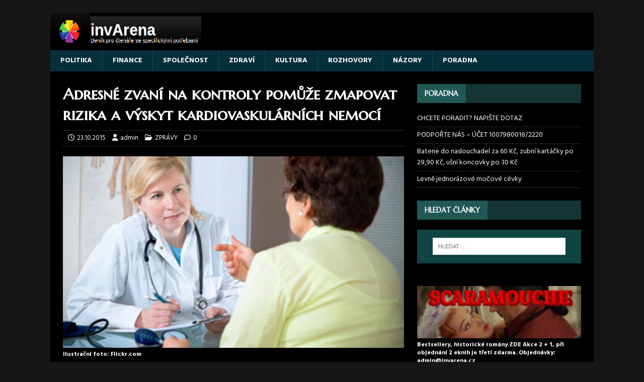

--- FILE ---
content_type: text/html; charset=UTF-8
request_url: https://www.invarena.cz/?p=23211
body_size: 17067
content:
<!DOCTYPE html>
<html class="no-js" lang="cs">
<head>
<meta charset="UTF-8">
<meta name="viewport" content="width=device-width, initial-scale=1.0">
<link rel="profile" href="http://gmpg.org/xfn/11" />
<title>Adresné zvaní na kontroly pomůže zmapovat rizika a výskyt kardiovaskulárních nemocí</title>
<meta name='robots' content='max-image-preview:large' />
	<style>img:is([sizes="auto" i], [sizes^="auto," i]) { contain-intrinsic-size: 3000px 1500px }</style>
	<link rel='dns-prefetch' href='//cdn.canvasjs.com' />
<link rel='dns-prefetch' href='//www.googletagmanager.com' />
<link rel='dns-prefetch' href='//fonts.googleapis.com' />
<link rel="alternate" type="application/rss+xml" title=" &raquo; RSS zdroj" href="https://www.invarena.cz/?feed=rss2" />
<link rel="alternate" type="application/rss+xml" title=" &raquo; RSS komentářů" href="https://www.invarena.cz/?feed=comments-rss2" />
<link rel="alternate" type="application/rss+xml" title=" &raquo; RSS komentářů pro Adresné zvaní na kontroly pomůže zmapovat rizika a výskyt kardiovaskulárních nemocí" href="https://www.invarena.cz/?feed=rss2&#038;p=23211" />
<script type="text/javascript">
/* <![CDATA[ */
window._wpemojiSettings = {"baseUrl":"https:\/\/s.w.org\/images\/core\/emoji\/16.0.1\/72x72\/","ext":".png","svgUrl":"https:\/\/s.w.org\/images\/core\/emoji\/16.0.1\/svg\/","svgExt":".svg","source":{"concatemoji":"https:\/\/www.invarena.cz\/wp-includes\/js\/wp-emoji-release.min.js?ver=423870dca57158fb8f746690977ca196"}};
/*! This file is auto-generated */
!function(s,n){var o,i,e;function c(e){try{var t={supportTests:e,timestamp:(new Date).valueOf()};sessionStorage.setItem(o,JSON.stringify(t))}catch(e){}}function p(e,t,n){e.clearRect(0,0,e.canvas.width,e.canvas.height),e.fillText(t,0,0);var t=new Uint32Array(e.getImageData(0,0,e.canvas.width,e.canvas.height).data),a=(e.clearRect(0,0,e.canvas.width,e.canvas.height),e.fillText(n,0,0),new Uint32Array(e.getImageData(0,0,e.canvas.width,e.canvas.height).data));return t.every(function(e,t){return e===a[t]})}function u(e,t){e.clearRect(0,0,e.canvas.width,e.canvas.height),e.fillText(t,0,0);for(var n=e.getImageData(16,16,1,1),a=0;a<n.data.length;a++)if(0!==n.data[a])return!1;return!0}function f(e,t,n,a){switch(t){case"flag":return n(e,"\ud83c\udff3\ufe0f\u200d\u26a7\ufe0f","\ud83c\udff3\ufe0f\u200b\u26a7\ufe0f")?!1:!n(e,"\ud83c\udde8\ud83c\uddf6","\ud83c\udde8\u200b\ud83c\uddf6")&&!n(e,"\ud83c\udff4\udb40\udc67\udb40\udc62\udb40\udc65\udb40\udc6e\udb40\udc67\udb40\udc7f","\ud83c\udff4\u200b\udb40\udc67\u200b\udb40\udc62\u200b\udb40\udc65\u200b\udb40\udc6e\u200b\udb40\udc67\u200b\udb40\udc7f");case"emoji":return!a(e,"\ud83e\udedf")}return!1}function g(e,t,n,a){var r="undefined"!=typeof WorkerGlobalScope&&self instanceof WorkerGlobalScope?new OffscreenCanvas(300,150):s.createElement("canvas"),o=r.getContext("2d",{willReadFrequently:!0}),i=(o.textBaseline="top",o.font="600 32px Arial",{});return e.forEach(function(e){i[e]=t(o,e,n,a)}),i}function t(e){var t=s.createElement("script");t.src=e,t.defer=!0,s.head.appendChild(t)}"undefined"!=typeof Promise&&(o="wpEmojiSettingsSupports",i=["flag","emoji"],n.supports={everything:!0,everythingExceptFlag:!0},e=new Promise(function(e){s.addEventListener("DOMContentLoaded",e,{once:!0})}),new Promise(function(t){var n=function(){try{var e=JSON.parse(sessionStorage.getItem(o));if("object"==typeof e&&"number"==typeof e.timestamp&&(new Date).valueOf()<e.timestamp+604800&&"object"==typeof e.supportTests)return e.supportTests}catch(e){}return null}();if(!n){if("undefined"!=typeof Worker&&"undefined"!=typeof OffscreenCanvas&&"undefined"!=typeof URL&&URL.createObjectURL&&"undefined"!=typeof Blob)try{var e="postMessage("+g.toString()+"("+[JSON.stringify(i),f.toString(),p.toString(),u.toString()].join(",")+"));",a=new Blob([e],{type:"text/javascript"}),r=new Worker(URL.createObjectURL(a),{name:"wpTestEmojiSupports"});return void(r.onmessage=function(e){c(n=e.data),r.terminate(),t(n)})}catch(e){}c(n=g(i,f,p,u))}t(n)}).then(function(e){for(var t in e)n.supports[t]=e[t],n.supports.everything=n.supports.everything&&n.supports[t],"flag"!==t&&(n.supports.everythingExceptFlag=n.supports.everythingExceptFlag&&n.supports[t]);n.supports.everythingExceptFlag=n.supports.everythingExceptFlag&&!n.supports.flag,n.DOMReady=!1,n.readyCallback=function(){n.DOMReady=!0}}).then(function(){return e}).then(function(){var e;n.supports.everything||(n.readyCallback(),(e=n.source||{}).concatemoji?t(e.concatemoji):e.wpemoji&&e.twemoji&&(t(e.twemoji),t(e.wpemoji)))}))}((window,document),window._wpemojiSettings);
/* ]]> */
</script>
<style id='wp-emoji-styles-inline-css' type='text/css'>

	img.wp-smiley, img.emoji {
		display: inline !important;
		border: none !important;
		box-shadow: none !important;
		height: 1em !important;
		width: 1em !important;
		margin: 0 0.07em !important;
		vertical-align: -0.1em !important;
		background: none !important;
		padding: 0 !important;
	}
</style>
<link rel='stylesheet' id='wp-block-library-css' href='https://www.invarena.cz/wp-includes/css/dist/block-library/style.min.css?ver=423870dca57158fb8f746690977ca196' type='text/css' media='all' />
<style id='classic-theme-styles-inline-css' type='text/css'>
/*! This file is auto-generated */
.wp-block-button__link{color:#fff;background-color:#32373c;border-radius:9999px;box-shadow:none;text-decoration:none;padding:calc(.667em + 2px) calc(1.333em + 2px);font-size:1.125em}.wp-block-file__button{background:#32373c;color:#fff;text-decoration:none}
</style>
<style id='global-styles-inline-css' type='text/css'>
:root{--wp--preset--aspect-ratio--square: 1;--wp--preset--aspect-ratio--4-3: 4/3;--wp--preset--aspect-ratio--3-4: 3/4;--wp--preset--aspect-ratio--3-2: 3/2;--wp--preset--aspect-ratio--2-3: 2/3;--wp--preset--aspect-ratio--16-9: 16/9;--wp--preset--aspect-ratio--9-16: 9/16;--wp--preset--color--black: #000000;--wp--preset--color--cyan-bluish-gray: #abb8c3;--wp--preset--color--white: #ffffff;--wp--preset--color--pale-pink: #f78da7;--wp--preset--color--vivid-red: #cf2e2e;--wp--preset--color--luminous-vivid-orange: #ff6900;--wp--preset--color--luminous-vivid-amber: #fcb900;--wp--preset--color--light-green-cyan: #7bdcb5;--wp--preset--color--vivid-green-cyan: #00d084;--wp--preset--color--pale-cyan-blue: #8ed1fc;--wp--preset--color--vivid-cyan-blue: #0693e3;--wp--preset--color--vivid-purple: #9b51e0;--wp--preset--gradient--vivid-cyan-blue-to-vivid-purple: linear-gradient(135deg,rgba(6,147,227,1) 0%,rgb(155,81,224) 100%);--wp--preset--gradient--light-green-cyan-to-vivid-green-cyan: linear-gradient(135deg,rgb(122,220,180) 0%,rgb(0,208,130) 100%);--wp--preset--gradient--luminous-vivid-amber-to-luminous-vivid-orange: linear-gradient(135deg,rgba(252,185,0,1) 0%,rgba(255,105,0,1) 100%);--wp--preset--gradient--luminous-vivid-orange-to-vivid-red: linear-gradient(135deg,rgba(255,105,0,1) 0%,rgb(207,46,46) 100%);--wp--preset--gradient--very-light-gray-to-cyan-bluish-gray: linear-gradient(135deg,rgb(238,238,238) 0%,rgb(169,184,195) 100%);--wp--preset--gradient--cool-to-warm-spectrum: linear-gradient(135deg,rgb(74,234,220) 0%,rgb(151,120,209) 20%,rgb(207,42,186) 40%,rgb(238,44,130) 60%,rgb(251,105,98) 80%,rgb(254,248,76) 100%);--wp--preset--gradient--blush-light-purple: linear-gradient(135deg,rgb(255,206,236) 0%,rgb(152,150,240) 100%);--wp--preset--gradient--blush-bordeaux: linear-gradient(135deg,rgb(254,205,165) 0%,rgb(254,45,45) 50%,rgb(107,0,62) 100%);--wp--preset--gradient--luminous-dusk: linear-gradient(135deg,rgb(255,203,112) 0%,rgb(199,81,192) 50%,rgb(65,88,208) 100%);--wp--preset--gradient--pale-ocean: linear-gradient(135deg,rgb(255,245,203) 0%,rgb(182,227,212) 50%,rgb(51,167,181) 100%);--wp--preset--gradient--electric-grass: linear-gradient(135deg,rgb(202,248,128) 0%,rgb(113,206,126) 100%);--wp--preset--gradient--midnight: linear-gradient(135deg,rgb(2,3,129) 0%,rgb(40,116,252) 100%);--wp--preset--font-size--small: 13px;--wp--preset--font-size--medium: 20px;--wp--preset--font-size--large: 36px;--wp--preset--font-size--x-large: 42px;--wp--preset--spacing--20: 0.44rem;--wp--preset--spacing--30: 0.67rem;--wp--preset--spacing--40: 1rem;--wp--preset--spacing--50: 1.5rem;--wp--preset--spacing--60: 2.25rem;--wp--preset--spacing--70: 3.38rem;--wp--preset--spacing--80: 5.06rem;--wp--preset--shadow--natural: 6px 6px 9px rgba(0, 0, 0, 0.2);--wp--preset--shadow--deep: 12px 12px 50px rgba(0, 0, 0, 0.4);--wp--preset--shadow--sharp: 6px 6px 0px rgba(0, 0, 0, 0.2);--wp--preset--shadow--outlined: 6px 6px 0px -3px rgba(255, 255, 255, 1), 6px 6px rgba(0, 0, 0, 1);--wp--preset--shadow--crisp: 6px 6px 0px rgba(0, 0, 0, 1);}:where(.is-layout-flex){gap: 0.5em;}:where(.is-layout-grid){gap: 0.5em;}body .is-layout-flex{display: flex;}.is-layout-flex{flex-wrap: wrap;align-items: center;}.is-layout-flex > :is(*, div){margin: 0;}body .is-layout-grid{display: grid;}.is-layout-grid > :is(*, div){margin: 0;}:where(.wp-block-columns.is-layout-flex){gap: 2em;}:where(.wp-block-columns.is-layout-grid){gap: 2em;}:where(.wp-block-post-template.is-layout-flex){gap: 1.25em;}:where(.wp-block-post-template.is-layout-grid){gap: 1.25em;}.has-black-color{color: var(--wp--preset--color--black) !important;}.has-cyan-bluish-gray-color{color: var(--wp--preset--color--cyan-bluish-gray) !important;}.has-white-color{color: var(--wp--preset--color--white) !important;}.has-pale-pink-color{color: var(--wp--preset--color--pale-pink) !important;}.has-vivid-red-color{color: var(--wp--preset--color--vivid-red) !important;}.has-luminous-vivid-orange-color{color: var(--wp--preset--color--luminous-vivid-orange) !important;}.has-luminous-vivid-amber-color{color: var(--wp--preset--color--luminous-vivid-amber) !important;}.has-light-green-cyan-color{color: var(--wp--preset--color--light-green-cyan) !important;}.has-vivid-green-cyan-color{color: var(--wp--preset--color--vivid-green-cyan) !important;}.has-pale-cyan-blue-color{color: var(--wp--preset--color--pale-cyan-blue) !important;}.has-vivid-cyan-blue-color{color: var(--wp--preset--color--vivid-cyan-blue) !important;}.has-vivid-purple-color{color: var(--wp--preset--color--vivid-purple) !important;}.has-black-background-color{background-color: var(--wp--preset--color--black) !important;}.has-cyan-bluish-gray-background-color{background-color: var(--wp--preset--color--cyan-bluish-gray) !important;}.has-white-background-color{background-color: var(--wp--preset--color--white) !important;}.has-pale-pink-background-color{background-color: var(--wp--preset--color--pale-pink) !important;}.has-vivid-red-background-color{background-color: var(--wp--preset--color--vivid-red) !important;}.has-luminous-vivid-orange-background-color{background-color: var(--wp--preset--color--luminous-vivid-orange) !important;}.has-luminous-vivid-amber-background-color{background-color: var(--wp--preset--color--luminous-vivid-amber) !important;}.has-light-green-cyan-background-color{background-color: var(--wp--preset--color--light-green-cyan) !important;}.has-vivid-green-cyan-background-color{background-color: var(--wp--preset--color--vivid-green-cyan) !important;}.has-pale-cyan-blue-background-color{background-color: var(--wp--preset--color--pale-cyan-blue) !important;}.has-vivid-cyan-blue-background-color{background-color: var(--wp--preset--color--vivid-cyan-blue) !important;}.has-vivid-purple-background-color{background-color: var(--wp--preset--color--vivid-purple) !important;}.has-black-border-color{border-color: var(--wp--preset--color--black) !important;}.has-cyan-bluish-gray-border-color{border-color: var(--wp--preset--color--cyan-bluish-gray) !important;}.has-white-border-color{border-color: var(--wp--preset--color--white) !important;}.has-pale-pink-border-color{border-color: var(--wp--preset--color--pale-pink) !important;}.has-vivid-red-border-color{border-color: var(--wp--preset--color--vivid-red) !important;}.has-luminous-vivid-orange-border-color{border-color: var(--wp--preset--color--luminous-vivid-orange) !important;}.has-luminous-vivid-amber-border-color{border-color: var(--wp--preset--color--luminous-vivid-amber) !important;}.has-light-green-cyan-border-color{border-color: var(--wp--preset--color--light-green-cyan) !important;}.has-vivid-green-cyan-border-color{border-color: var(--wp--preset--color--vivid-green-cyan) !important;}.has-pale-cyan-blue-border-color{border-color: var(--wp--preset--color--pale-cyan-blue) !important;}.has-vivid-cyan-blue-border-color{border-color: var(--wp--preset--color--vivid-cyan-blue) !important;}.has-vivid-purple-border-color{border-color: var(--wp--preset--color--vivid-purple) !important;}.has-vivid-cyan-blue-to-vivid-purple-gradient-background{background: var(--wp--preset--gradient--vivid-cyan-blue-to-vivid-purple) !important;}.has-light-green-cyan-to-vivid-green-cyan-gradient-background{background: var(--wp--preset--gradient--light-green-cyan-to-vivid-green-cyan) !important;}.has-luminous-vivid-amber-to-luminous-vivid-orange-gradient-background{background: var(--wp--preset--gradient--luminous-vivid-amber-to-luminous-vivid-orange) !important;}.has-luminous-vivid-orange-to-vivid-red-gradient-background{background: var(--wp--preset--gradient--luminous-vivid-orange-to-vivid-red) !important;}.has-very-light-gray-to-cyan-bluish-gray-gradient-background{background: var(--wp--preset--gradient--very-light-gray-to-cyan-bluish-gray) !important;}.has-cool-to-warm-spectrum-gradient-background{background: var(--wp--preset--gradient--cool-to-warm-spectrum) !important;}.has-blush-light-purple-gradient-background{background: var(--wp--preset--gradient--blush-light-purple) !important;}.has-blush-bordeaux-gradient-background{background: var(--wp--preset--gradient--blush-bordeaux) !important;}.has-luminous-dusk-gradient-background{background: var(--wp--preset--gradient--luminous-dusk) !important;}.has-pale-ocean-gradient-background{background: var(--wp--preset--gradient--pale-ocean) !important;}.has-electric-grass-gradient-background{background: var(--wp--preset--gradient--electric-grass) !important;}.has-midnight-gradient-background{background: var(--wp--preset--gradient--midnight) !important;}.has-small-font-size{font-size: var(--wp--preset--font-size--small) !important;}.has-medium-font-size{font-size: var(--wp--preset--font-size--medium) !important;}.has-large-font-size{font-size: var(--wp--preset--font-size--large) !important;}.has-x-large-font-size{font-size: var(--wp--preset--font-size--x-large) !important;}
:where(.wp-block-post-template.is-layout-flex){gap: 1.25em;}:where(.wp-block-post-template.is-layout-grid){gap: 1.25em;}
:where(.wp-block-columns.is-layout-flex){gap: 2em;}:where(.wp-block-columns.is-layout-grid){gap: 2em;}
:root :where(.wp-block-pullquote){font-size: 1.5em;line-height: 1.6;}
</style>
<link rel='stylesheet' id='dashicons-css' href='https://www.invarena.cz/wp-includes/css/dashicons.min.css?ver=423870dca57158fb8f746690977ca196' type='text/css' media='all' />
<link rel='stylesheet' id='admin-bar-css' href='https://www.invarena.cz/wp-includes/css/admin-bar.min.css?ver=423870dca57158fb8f746690977ca196' type='text/css' media='all' />
<style id='admin-bar-inline-css' type='text/css'>

    .canvasjs-chart-credit{
        display: none !important;
    }
    #vtrtsFreeChart canvas {
    border-radius: 6px;
}

.vtrts-free-adminbar-weekly-title {
    font-weight: bold;
    font-size: 14px;
    color: #fff;
    margin-bottom: 6px;
}

        #wpadminbar #wp-admin-bar-vtrts_free_top_button .ab-icon:before {
            content: "\f185";
            color: #1DAE22;
            top: 3px;
        }
    #wp-admin-bar-vtrts_pro_top_button .ab-item {
        min-width: 180px;
    }
    .vtrts-free-adminbar-dropdown {
        min-width: 420px ;
        padding: 18px 18px 12px 18px;
        background: #23282d;
        color: #fff;
        border-radius: 8px;
        box-shadow: 0 4px 24px rgba(0,0,0,0.15);
        margin-top: 10px;
    }
    .vtrts-free-adminbar-grid {
        display: grid;
        grid-template-columns: 1fr 1fr;
        gap: 18px 18px; /* row-gap column-gap */
        margin-bottom: 18px;
    }
    .vtrts-free-adminbar-card {
        background: #2c3338;
        border-radius: 8px;
        padding: 18px 18px 12px 18px;
        box-shadow: 0 2px 8px rgba(0,0,0,0.07);
        display: flex;
        flex-direction: column;
        align-items: flex-start;
    }
    /* Extra margin for the right column */
    .vtrts-free-adminbar-card:nth-child(2),
    .vtrts-free-adminbar-card:nth-child(4) {
        margin-left: 10px !important;
        padding-left: 10px !important;
                padding-top: 6px !important;

        margin-right: 10px !important;
        padding-right : 10px !important;
        margin-top: 10px !important;
    }
    .vtrts-free-adminbar-card:nth-child(1),
    .vtrts-free-adminbar-card:nth-child(3) {
        margin-left: 10px !important;
        padding-left: 10px !important;
                padding-top: 6px !important;

        margin-top: 10px !important;
                padding-right : 10px !important;

    }
    /* Extra margin for the bottom row */
    .vtrts-free-adminbar-card:nth-child(3),
    .vtrts-free-adminbar-card:nth-child(4) {
        margin-top: 6px !important;
        padding-top: 6px !important;
        margin-top: 10px !important;
    }
    .vtrts-free-adminbar-card-title {
        font-size: 14px;
        font-weight: 800;
        margin-bottom: 6px;
        color: #fff;
    }
    .vtrts-free-adminbar-card-value {
        font-size: 22px;
        font-weight: bold;
        color: #1DAE22;
        margin-bottom: 4px;
    }
    .vtrts-free-adminbar-card-sub {
        font-size: 12px;
        color: #aaa;
    }
    .vtrts-free-adminbar-btn-wrap {
        text-align: center;
        margin-top: 8px;
    }

    #wp-admin-bar-vtrts_free_top_button .ab-item{
    min-width: 80px !important;
        padding: 0px !important;
    .vtrts-free-adminbar-btn {
        display: inline-block;
        background: #1DAE22;
        color: #fff !important;
        font-weight: bold;
        padding: 8px 28px;
        border-radius: 6px;
        text-decoration: none;
        font-size: 15px;
        transition: background 0.2s;
        margin-top: 8px;
    }
    .vtrts-free-adminbar-btn:hover {
        background: #15991b;
        color: #fff !important;
    }

    .vtrts-free-adminbar-dropdown-wrap { min-width: 0; padding: 0; }
    #wpadminbar #wp-admin-bar-vtrts_free_top_button .vtrts-free-adminbar-dropdown { display: none; position: absolute; left: 0; top: 100%; z-index: 99999; }
    #wpadminbar #wp-admin-bar-vtrts_free_top_button:hover .vtrts-free-adminbar-dropdown { display: block; }
    
        .ab-empty-item #wp-admin-bar-vtrts_free_top_button-default .ab-empty-item{
    height:0px !important;
    padding :0px !important;
     }
            #wpadminbar .quicklinks .ab-empty-item{
        padding:0px !important;
    }
    .vtrts-free-adminbar-dropdown {
    min-width: 420px;
    padding: 18px 18px 12px 18px;
    background: #23282d;
    color: #fff;
    border-radius: 12px; /* more rounded */
    box-shadow: 0 8px 32px rgba(0,0,0,0.25); /* deeper shadow */
    margin-top: 10px;
}

.vtrts-free-adminbar-btn-wrap {
    text-align: center;
    margin-top: 18px; /* more space above */
}

.vtrts-free-adminbar-btn {
    display: inline-block;
    background: #1DAE22;
    color: #fff !important;
    font-weight: bold;
    padding: 5px 22px;
    border-radius: 8px;
    text-decoration: none;
    font-size: 17px;
    transition: background 0.2s, box-shadow 0.2s;
    margin-top: 8px;
    box-shadow: 0 2px 8px rgba(29,174,34,0.15);
    text-align: center;
    line-height: 1.6;
    
}
.vtrts-free-adminbar-btn:hover {
    background: #15991b;
    color: #fff !important;
    box-shadow: 0 4px 16px rgba(29,174,34,0.25);
}
    


</style>
<link rel='stylesheet' id='mh-magazine-lite-css' href='https://www.invarena.cz/wp-content/themes/mh-magazine-lite/style.css?ver=2.10.0' type='text/css' media='all' />
<link rel='stylesheet' id='mh-musicmag-css' href='https://www.invarena.cz/wp-content/themes/mh-musicmag/style.css?ver=1.0.3' type='text/css' media='all' />
<link rel='stylesheet' id='mh-font-awesome-css' href='https://www.invarena.cz/wp-content/themes/mh-magazine-lite/includes/font-awesome.min.css' type='text/css' media='all' />
<link rel='stylesheet' id='mh-musicmag-fonts-css' href='https://fonts.googleapis.com/css?family=Hind:400,600,700|Marcellus+SC' type='text/css' media='all' />
<script type="text/javascript" id="ahc_front_js-js-extra">
/* <![CDATA[ */
var ahc_ajax_front = {"ajax_url":"https:\/\/www.invarena.cz\/wp-admin\/admin-ajax.php","plugin_url":"https:\/\/www.invarena.cz\/wp-content\/plugins\/visitors-traffic-real-time-statistics\/","page_id":"23211","page_title":"Adresn\u00e9 zvan\u00ed na kontroly pom\u016f\u017ee zmapovat rizika a v\u00fdskyt kardiovaskul\u00e1rn\u00edch nemoc\u00ed","post_type":"post"};
/* ]]> */
</script>
<script type="text/javascript" src="https://www.invarena.cz/wp-content/plugins/visitors-traffic-real-time-statistics/js/front.js?ver=423870dca57158fb8f746690977ca196" id="ahc_front_js-js"></script>
<script type="text/javascript" src="https://www.invarena.cz/wp-includes/js/jquery/jquery.min.js?ver=3.7.1" id="jquery-core-js"></script>
<script type="text/javascript" src="https://www.invarena.cz/wp-includes/js/jquery/jquery-migrate.min.js?ver=3.4.1" id="jquery-migrate-js"></script>
<script type="text/javascript" id="mh-scripts-js-extra">
/* <![CDATA[ */
var mh_magazine = {"text":{"toggle_menu":"Toggle Menu"}};
/* ]]> */
</script>
<script type="text/javascript" src="https://www.invarena.cz/wp-content/themes/mh-magazine-lite/js/scripts.js?ver=2.10.0" id="mh-scripts-js"></script>

<!-- Google tag (gtag.js) snippet added by Site Kit -->
<!-- Google Analytics snippet added by Site Kit -->
<script type="text/javascript" src="https://www.googletagmanager.com/gtag/js?id=GT-TNLB84XL" id="google_gtagjs-js" async></script>
<script type="text/javascript" id="google_gtagjs-js-after">
/* <![CDATA[ */
window.dataLayer = window.dataLayer || [];function gtag(){dataLayer.push(arguments);}
gtag("set","linker",{"domains":["www.invarena.cz"]});
gtag("js", new Date());
gtag("set", "developer_id.dZTNiMT", true);
gtag("config", "GT-TNLB84XL");
 window._googlesitekit = window._googlesitekit || {}; window._googlesitekit.throttledEvents = []; window._googlesitekit.gtagEvent = (name, data) => { var key = JSON.stringify( { name, data } ); if ( !! window._googlesitekit.throttledEvents[ key ] ) { return; } window._googlesitekit.throttledEvents[ key ] = true; setTimeout( () => { delete window._googlesitekit.throttledEvents[ key ]; }, 5 ); gtag( "event", name, { ...data, event_source: "site-kit" } ); }; 
/* ]]> */
</script>
<link rel="https://api.w.org/" href="https://www.invarena.cz/index.php?rest_route=/" /><link rel="alternate" title="JSON" type="application/json" href="https://www.invarena.cz/index.php?rest_route=/wp/v2/posts/23211" /><link rel="EditURI" type="application/rsd+xml" title="RSD" href="https://www.invarena.cz/xmlrpc.php?rsd" />

<link rel="canonical" href="https://www.invarena.cz/?p=23211" />
<link rel='shortlink' href='https://www.invarena.cz/?p=23211' />
<link rel="alternate" title="oEmbed (JSON)" type="application/json+oembed" href="https://www.invarena.cz/index.php?rest_route=%2Foembed%2F1.0%2Fembed&#038;url=https%3A%2F%2Fwww.invarena.cz%2F%3Fp%3D23211" />
<link rel="alternate" title="oEmbed (XML)" type="text/xml+oembed" href="https://www.invarena.cz/index.php?rest_route=%2Foembed%2F1.0%2Fembed&#038;url=https%3A%2F%2Fwww.invarena.cz%2F%3Fp%3D23211&#038;format=xml" />
<meta name="generator" content="Site Kit by Google 1.170.0" /><script type="text/javascript">
(function(url){
	if(/(?:Chrome\/26\.0\.1410\.63 Safari\/537\.31|WordfenceTestMonBot)/.test(navigator.userAgent)){ return; }
	var addEvent = function(evt, handler) {
		if (window.addEventListener) {
			document.addEventListener(evt, handler, false);
		} else if (window.attachEvent) {
			document.attachEvent('on' + evt, handler);
		}
	};
	var removeEvent = function(evt, handler) {
		if (window.removeEventListener) {
			document.removeEventListener(evt, handler, false);
		} else if (window.detachEvent) {
			document.detachEvent('on' + evt, handler);
		}
	};
	var evts = 'contextmenu dblclick drag dragend dragenter dragleave dragover dragstart drop keydown keypress keyup mousedown mousemove mouseout mouseover mouseup mousewheel scroll'.split(' ');
	var logHuman = function() {
		if (window.wfLogHumanRan) { return; }
		window.wfLogHumanRan = true;
		var wfscr = document.createElement('script');
		wfscr.type = 'text/javascript';
		wfscr.async = true;
		wfscr.src = url + '&r=' + Math.random();
		(document.getElementsByTagName('head')[0]||document.getElementsByTagName('body')[0]).appendChild(wfscr);
		for (var i = 0; i < evts.length; i++) {
			removeEvent(evts[i], logHuman);
		}
	};
	for (var i = 0; i < evts.length; i++) {
		addEvent(evts[i], logHuman);
	}
})('//www.invarena.cz/?wordfence_lh=1&hid=E63490F89BBF0A9FEADDB3341ED83D13');
</script><!--[if lt IE 9]>
<script src="https://www.invarena.cz/wp-content/themes/mh-magazine-lite/js/css3-mediaqueries.js"></script>
<![endif]-->
<link rel="icon" href="https://www.invarena.cz/wp-content/uploads/favicon22-150x112.png" sizes="32x32" />
<link rel="icon" href="https://www.invarena.cz/wp-content/uploads/favicon22.png" sizes="192x192" />
<link rel="apple-touch-icon" href="https://www.invarena.cz/wp-content/uploads/favicon22.png" />
<meta name="msapplication-TileImage" content="https://www.invarena.cz/wp-content/uploads/favicon22.png" />
</head>
<body id="mh-mobile" class="wp-singular post-template-default single single-post postid-23211 single-format-standard wp-theme-mh-magazine-lite wp-child-theme-mh-musicmag mh-right-sb" itemscope="itemscope" itemtype="https://schema.org/WebPage">
<div class="mh-container mh-container-outer">
<div class="mh-header-mobile-nav mh-clearfix"></div>
<header class="mh-header" itemscope="itemscope" itemtype="https://schema.org/WPHeader">
	<div class="mh-container mh-container-inner mh-row mh-clearfix">
		<div class="mh-custom-header mh-clearfix">
<a class="mh-header-image-link" href="https://www.invarena.cz/" title="" rel="home">
<img class="mh-header-image" src="https://www.invarena.cz/wp-content/uploads/banner-invArena-300px.png" height="75" width="300" alt="" />
</a>
</div>
	</div>
	<div class="mh-main-nav-wrap">
		<nav class="mh-navigation mh-main-nav mh-container mh-container-inner mh-clearfix" itemscope="itemscope" itemtype="https://schema.org/SiteNavigationElement">
			<div class="menu-zpravy-container"><ul id="menu-zpravy" class="menu"><li id="menu-item-1140" class="menu-item menu-item-type-taxonomy menu-item-object-category menu-item-1140"><a href="https://www.invarena.cz/?cat=6">POLITIKA</a></li>
<li id="menu-item-79" class="menu-item menu-item-type-taxonomy menu-item-object-category menu-item-79"><a href="https://www.invarena.cz/?cat=1">FINANCE</a></li>
<li id="menu-item-1139" class="menu-item menu-item-type-taxonomy menu-item-object-category menu-item-1139"><a href="https://www.invarena.cz/?cat=7">SPOLEČNOST</a></li>
<li id="menu-item-89" class="menu-item menu-item-type-taxonomy menu-item-object-category menu-item-89"><a href="https://www.invarena.cz/?cat=11">ZDRAVÍ</a></li>
<li id="menu-item-1141" class="menu-item menu-item-type-taxonomy menu-item-object-category menu-item-1141"><a href="https://www.invarena.cz/?cat=17">KULTURA</a></li>
<li id="menu-item-142" class="menu-item menu-item-type-taxonomy menu-item-object-category menu-item-142"><a href="https://www.invarena.cz/?cat=12">ROZHOVORY</a></li>
<li id="menu-item-1142" class="menu-item menu-item-type-taxonomy menu-item-object-category menu-item-1142"><a href="https://www.invarena.cz/?cat=4">NÁZORY</a></li>
<li id="menu-item-1143" class="menu-item menu-item-type-taxonomy menu-item-object-category menu-item-1143"><a href="https://www.invarena.cz/?cat=18">PORADNA</a></li>
</ul></div>		</nav>
	</div>
</header><div class="mh-wrapper mh-clearfix">
	<div id="main-content" class="mh-content" role="main" itemprop="mainContentOfPage"><article id="post-23211" class="post-23211 post type-post status-publish format-standard has-post-thumbnail hentry category-zpravy">
	<header class="entry-header mh-clearfix"><h1 class="entry-title">Adresné zvaní na kontroly pomůže zmapovat rizika a výskyt kardiovaskulárních nemocí</h1><p class="mh-meta entry-meta">
<span class="entry-meta-date updated"><i class="far fa-clock"></i><a href="https://www.invarena.cz/?m=201510">23.10.2015</a></span>
<span class="entry-meta-author author vcard"><i class="fa fa-user"></i><a class="fn" href="https://www.invarena.cz/?author=1">admin</a></span>
<span class="entry-meta-categories"><i class="far fa-folder-open"></i><a href="https://www.invarena.cz/?cat=9" rel="category">ZPRÁVY</a></span>
<span class="entry-meta-comments"><i class="far fa-comment"></i><a class="mh-comment-scroll" href="https://www.invarena.cz/?p=23211#mh-comments">0</a></span>
</p>
	</header>
		<div class="entry-content mh-clearfix">
<figure class="entry-thumbnail">
<img src="https://www.invarena.cz/wp-content/uploads/lékařka-pacientka.jpg" alt="" title="doktorka pacientka" />
<figcaption class="wp-caption-text">ilustrační foto: Flickr.com</figcaption>
</figure>
<p><strong>Prevenci kardiovaskulárních chorob na podzim posílí projekt náhodných vyšetření. Tým odborníků z Centra kardiovaskulární prevence 1. LF UK a Thomayerovy nemocnice v Praze bude za podpory zdravotních pojišťoven od listopadu zvát náhodně vybrané pojištěnce od 25 do 64 let na preventivní kontroly.</strong> <span id="more-23211"></span></p>
<p>Cílem takzvané studie MONICA je zdokumentovat vývoj nemocnosti a úmrtnosti na tato onemocnění, ale také pomoci pacientům odhalit možná rizika kardiovaskulárních chorob včas.</p>
<p>&#8222;Postupně budou vyšetřeny náhodně vybrané osoby v devíti okresech. Prvním bude tradičně litoměřický okres, kde studie proběhla již 3x, naposledy od října do prosince 2006. Pacienti budou ambulantně vyšetřováni v litoměřické nemocnici od začátku listopadu do začátku prosince 2015&#8220;, vysvětluje Prof. MUDr. Renata Cífková, CSc., vedoucí Centra kardiovaskulární prevence 1. LF UK a Thomayerovy nemocnice, jejíž tým bude vyšetření provádět.</p>
<p>Náhodně vybraní lidé z registru pojišťoven budou nejprve osloveni vstupním dopisem s výzvou ke spolupráci a v případě jejich zájmu budou podrobeni detailnímu půlhodinovému ambulantnímu vyšetření. Získaná data zůstanou při zpracování ve studii důsledně anonymní. &#8222;Na základě 30minutového ambulantního vyšetření sestávajícího z dotazů na dosavadní zdravotní stav a na expozici riziku srdečně cévních onemocnění, ze změření některých tělesných parametrů jako krevního tlaku, výšky, váhy, obvodu pasu a z vyšetření vzorku krve lékař posoudí současný zdravotní stav a riziko vzniku a dalšího průběhu srdečně cévních onemocnění pacienta&#8220;, doplňuje Renata Cífková.</p>
<p>Studie je přínosem hlavně pro vyšetřeného pacienta. Posouzení rizika, účinná prevence a včasná léčba jsou právě u srdečně cévních chorob pro další osud pacienta rozhodující. Poskytne také nové informace o současném výskytu a závažnosti srdečně-cévních onemocnění, o faktorech, které je podmiňují a určují jejich další průběh a o současném stavu a účinnosti jejich léčby. Umožní tak dále zlepšovat zdravotní péči o nemocné s kardiovaskulárními chorobami, mimo jiné i účelnějším vynakládáním prostředků.</p>
<p>O studii MONICA</p>
<p>Studie MONICA byla poprvé zahájena v roce 1985 v 21 zemích 5 kontinentů jako epidemiologická studie s cílem dokumentovat vývoj nemocnosti a úmrtnosti na kardiovaskulární onemocnění a jejích vztah k rizikovým faktorům kardiovaskulárních chorob (kouření, vysoký krevní tlak, porucha metabolismu tuků a cukrovka) a zjistit, jak je výskyt a průběh onemocnění srdce a cév ovlivňován jejich prevencí a léčbou.</p>
<p>Ve studii byly vyšetřovány reprezentativní vzorky populace (vybrané skupiny obyvatel) v daném státě, studie byla v několikaletých intervalech opakována a vyhodnocována. Byly nalezeny výrazné rozdíly v postižení populace srdečně cévními onemocněními v jednotlivých zemích a příznivý vývoj nemocnosti a úmrtí na kardiovaskulární choroby zejména v západní a severní Evropě. Ve většině zemí byla studie v polovině devadesátých let ukončena, v České republice, kde se rychle měnila životospráva a výrazně klesala především kardiovaskulární úmrtnost, ovšem dál pokračovala. Letos pokračuje jako projekt Czech-post Monica, podporovaný Agenturou pro zdravotnický výzkum ČR.</p>
<p>Úmrtnost na srdeční a cévní onemocnění v České republice sice v posledních 30 letech klesá, ovšem počet nemocných neubývá. Navzdory stále lepší zdravotní péči jsou také onemocnění srdce a cév ze všech chorob stále nejčastější příčinou úmrtí &#8211; umírá na ně u nás 43 % mužů a 47 % žen. Přes výrazné zlepšení je Česko v Evropě stále horším průměrem.</p>
<p>Parlamentní Listy</p>
<div class="tptn_counter" id="tptn_counter_23211"><script type="text/javascript" data-cfasync="false" src="https://www.invarena.cz/?top_ten_id=23211&view_counter=1&_wpnonce=c028fce65c"></script></div><div class='yarpp yarpp-related yarpp-related-website yarpp-template-list'>
<!-- YARPP List -->
<h3>PODOBNÉ ČLÁNKY:</h3><ol>
<li><a href="https://www.invarena.cz/?p=14231" rel="bookmark" title="Startuje adresné zvaní na tři screeningy rakoviny">Startuje adresné zvaní na tři screeningy rakoviny</a></li>
<li><a href="https://www.invarena.cz/?p=20859" rel="bookmark" title="V moravskoslezkém kraji je častý výskyt nádorů krku">V moravskoslezkém kraji je častý výskyt nádorů krku</a></li>
<li><a href="https://www.invarena.cz/?p=17648" rel="bookmark" title="Den srdce proběhne dnes v 6 krajských městech">Den srdce proběhne dnes v 6 krajských městech</a></li>
</ol>
</div>
	</div></article><nav class="mh-post-nav mh-row mh-clearfix" itemscope="itemscope" itemtype="https://schema.org/SiteNavigationElement">
<div class="mh-col-1-2 mh-post-nav-item mh-post-nav-prev">
<a href="https://www.invarena.cz/?p=23208" rel="prev"><img width="80" height="43" src="https://www.invarena.cz/wp-content/uploads/koně-kůŇ-e1426422552744.jpg" class="attachment-mh-magazine-lite-small size-mh-magazine-lite-small wp-post-image" alt="" decoding="async" srcset="https://www.invarena.cz/wp-content/uploads/koně-kůŇ-e1426422552744.jpg 310w, https://www.invarena.cz/wp-content/uploads/koně-kůŇ-e1426422552744-150x83.jpg 150w, https://www.invarena.cz/wp-content/uploads/koně-kůŇ-e1426422552744-250x135.jpg 250w" sizes="(max-width: 80px) 100vw, 80px" /><span>Předchozí</span><p>Závěrečné dostihy Dnem pro neziskovky</p></a></div>
<div class="mh-col-1-2 mh-post-nav-item mh-post-nav-next">
<a href="https://www.invarena.cz/?p=23210" rel="next"><img width="80" height="46" src="https://www.invarena.cz/wp-content/uploads/vozíčkářka.jpeg" class="attachment-mh-magazine-lite-small size-mh-magazine-lite-small wp-post-image" alt="" decoding="async" srcset="https://www.invarena.cz/wp-content/uploads/vozíčkářka.jpeg 470w, https://www.invarena.cz/wp-content/uploads/vozíčkářka-150x85.jpeg 150w, https://www.invarena.cz/wp-content/uploads/vozíčkářka-464x265.jpeg 464w" sizes="(max-width: 80px) 100vw, 80px" /><span>Další</span><p>Na Benešovsku vznikla další cyklostezka pro vozíčkáře</p></a></div>
</nav>
		<h4 id="mh-comments" class="mh-widget-title mh-comment-form-title">
			<span class="mh-widget-title-inner">
				Buďte první, kdo vloží komentář			</span>
		</h4>	<div id="respond" class="comment-respond">
		<h3 id="reply-title" class="comment-reply-title">Přidejte odpověď <small><a rel="nofollow" id="cancel-comment-reply-link" href="/?p=23211#respond" style="display:none;">Zrušit odpověď na komentář</a></small></h3><form action="https://www.invarena.cz/wp-comments-post.php" method="post" id="commentform" class="comment-form"><p class="comment-notes">Vaše e-mailová adresa nebude zveřejněna.</p><p class="comment-form-comment"><label for="comment">komentář</label><br/><textarea id="comment" name="comment" cols="45" rows="5" aria-required="true"></textarea></p><p class="comment-form-author"><label for="author">Jméno</label><br/><input id="author" name="author" type="text" value="" size="30" /></p>
<p class="comment-form-email"><label for="email">E-mail</label><br/><input id="email" name="email" type="text" value="" size="30" /></p>
<p class="comment-form-url"><label for="url">Webová stránka</label><br/><input id="url" name="url" type="text" value="" size="30" /></p>
<p class="comment-form-cookies-consent"><input id="wp-comment-cookies-consent" name="wp-comment-cookies-consent" type="checkbox" value="yes" /><label for="wp-comment-cookies-consent">Save my name, email, and website in this browser for the next time I comment.</label></p>
<p class="form-submit"><input name="submit" type="submit" id="submit" class="submit" value="Odeslat komentář" /> <input type='hidden' name='comment_post_ID' value='23211' id='comment_post_ID' />
<input type='hidden' name='comment_parent' id='comment_parent' value='0' />
</p></form>	</div><!-- #respond -->
		</div>
	<aside class="mh-widget-col-1 mh-sidebar" itemscope="itemscope" itemtype="https://schema.org/WPSideBar"><div id="pages-3" class="mh-widget widget_pages"><h4 class="mh-widget-title"><span class="mh-widget-title-inner">PORADNA</span></h4>
			<ul>
				<li class="page_item page-item-57810"><a href="https://www.invarena.cz/?page_id=57810">CHCETE PORADIT? NAPIŠTE DOTAZ</a></li>
<li class="page_item page-item-44507"><a href="https://www.invarena.cz/?page_id=44507">PODPOŘTE NÁS &#8211; ÚČET 1007980018/2220 </a></li>
<li class="page_item page-item-29340"><a href="https://www.invarena.cz/?page_id=29340">Baterie do naslouchadel za 60 Kč, zubní kartáčky po 29,90 Kč, ušní koncovky po 30 Kč</a></li>
<li class="page_item page-item-49730"><a href="https://www.invarena.cz/?page_id=49730">Levně jednorázové močové cévky</a></li>
			</ul>

			</div><div id="search-3" class="mh-widget widget_search"><h4 class="mh-widget-title"><span class="mh-widget-title-inner">HLEDAT ČLÁNKY</span></h4><form role="search" method="get" class="search-form" action="https://www.invarena.cz/">
				<label>
					<span class="screen-reader-text">Vyhledávání</span>
					<input type="search" class="search-field" placeholder="Hledat &hellip;" value="" name="s" />
				</label>
				<input type="submit" class="search-submit" value="Hledat" />
			</form></div><div id="block-5" class="mh-widget widget_block widget_media_image">
<figure class="wp-block-image size-large is-resized"><a href="https://www.meisterkoch.eu/" target="_blank" rel="https://www.meisterkoch.eu/"><img loading="lazy" decoding="async" width="470" height="151" src="http://www.invarena.cz/wp-content/uploads/Scaramouche-UPOUTAVKA-3-470x151.png" alt="" class="wp-image-38598" style="aspect-ratio:3.112676056338028;width:579px;height:auto" srcset="https://www.invarena.cz/wp-content/uploads/Scaramouche-UPOUTAVKA-3-470x151.png 470w, https://www.invarena.cz/wp-content/uploads/Scaramouche-UPOUTAVKA-3-250x80.png 250w, https://www.invarena.cz/wp-content/uploads/Scaramouche-UPOUTAVKA-3-130x42.png 130w, https://www.invarena.cz/wp-content/uploads/Scaramouche-UPOUTAVKA-3-768x246.png 768w, https://www.invarena.cz/wp-content/uploads/Scaramouche-UPOUTAVKA-3-1536x492.png 1536w, https://www.invarena.cz/wp-content/uploads/Scaramouche-UPOUTAVKA-3-650x208.png 650w, https://www.invarena.cz/wp-content/uploads/Scaramouche-UPOUTAVKA-3.png 1664w" sizes="auto, (max-width: 470px) 100vw, 470px" /></a><figcaption class="wp-element-caption"><a href="https://www.meisterkoch.eu">Bestsellery, historické romány ZDE Akce 2 + 1, při objednání 2 eknih je třetí zdarma. Objednávky: admin@invarena.cz</a></figcaption></figure>
</div><div id="block-21" class="mh-widget widget_block widget_media_image"><div class="wp-block-image">
<figure class="aligncenter size-large is-resized"><a href="https://www.meisterkoch.eu/product/corbalova-svatba"><img loading="lazy" decoding="async" width="195" height="260" src="https://www.invarena.cz/wp-content/uploads/Corbalova-svatba-195x260.jpg" alt="" class="wp-image-43022" style="width:231px;height:auto"/></a></figure></div></div><div id="block-16" class="mh-widget widget_block">
<h3 class="wp-block-heading"><a href="https://www.meisterkoch.eu/category/e-knihy">Elektronické knihy ZDE příběhy romantické i dobrodružné</a></h3>
</div><div id="pages-2" class="mh-widget widget_pages"><h4 class="mh-widget-title"><span class="mh-widget-title-inner">O redakci</span></h4>
			<ul>
				<li class="page_item page-item-57810"><a href="https://www.invarena.cz/?page_id=57810">CHCETE PORADIT? NAPIŠTE DOTAZ</a></li>
<li class="page_item page-item-44507"><a href="https://www.invarena.cz/?page_id=44507">PODPOŘTE NÁS &#8211; ÚČET 1007980018/2220 </a></li>
<li class="page_item page-item-549"><a href="https://www.invarena.cz/?page_id=549">REDAKCE &#8211; kontakty</a></li>
<li class="page_item page-item-333"><a href="https://www.invarena.cz/?page_id=333">NÁHRADNÍ PLNĚNÍ</a></li>
<li class="page_item page-item-29340"><a href="https://www.invarena.cz/?page_id=29340">Baterie do naslouchadel za 60 Kč, zubní kartáčky po 29,90 Kč, ušní koncovky po 30 Kč</a></li>
<li class="page_item page-item-49730"><a href="https://www.invarena.cz/?page_id=49730">Levně jednorázové močové cévky</a></li>
			</ul>

			</div><div id="block-7" class="mh-widget widget_block"></div><div id="widget_tptn_pop-2" class="mh-widget tptn_posts_list_widget"><h4 class="mh-widget-title"><span class="mh-widget-title-inner">NEJČTENĚJŠÍ ČLÁNKY</span></h4><div class="tptn_posts_daily  tptn_posts_widget tptn_posts_widget-widget_tptn_pop-2    "><ul><li><a href="https://www.invarena.cz/?p=19788"     class="tptn_link"><img width="80" height="44" src="https://www.invarena.cz/wp-content/uploads/zena.jpg" class="tptn_featured tptn_thumb size-mh-magazine-lite-small" alt="zena" style="" title="Jsem osobou zdravotně znevýhodněnou. Na jaké výhody mám nárok?" decoding="async" loading="lazy" srcset="https://www.invarena.cz/wp-content/uploads/zena.jpg 470w, https://www.invarena.cz/wp-content/uploads/zena-150x83.jpg 150w, https://www.invarena.cz/wp-content/uploads/zena-250x138.jpg 250w, https://www.invarena.cz/wp-content/uploads/zena-468x260.jpg 468w" sizes="auto, (max-width: 80px) 100vw, 80px" srcset="https://www.invarena.cz/wp-content/uploads/zena.jpg 470w, https://www.invarena.cz/wp-content/uploads/zena-150x83.jpg 150w, https://www.invarena.cz/wp-content/uploads/zena-250x138.jpg 250w, https://www.invarena.cz/wp-content/uploads/zena-468x260.jpg 468w" /></a><span class="tptn_after_thumb"><a href="https://www.invarena.cz/?p=19788"     class="tptn_link"><span class="tptn_title">Jsem osobou zdravotně znevýhodněnou. Na jaké výhody mám nárok?</span></a></span></li><li><a href="https://www.invarena.cz/?p=27825"     class="tptn_link"><img width="80" height="44" src="https://www.invarena.cz/wp-content/uploads/úřednice-úřad-razítko-dokumenty.png" class="tptn_featured tptn_thumb size-mh-magazine-lite-small" alt="úřednice úřad razítko dokumenty" style="" title="Chci se odvolat proti zamítnutí ID. Jak to mám formulovat?" decoding="async" loading="lazy" srcset="https://www.invarena.cz/wp-content/uploads/úřednice-úřad-razítko-dokumenty.png 470w, https://www.invarena.cz/wp-content/uploads/úřednice-úřad-razítko-dokumenty-150x85.png 150w, https://www.invarena.cz/wp-content/uploads/úřednice-úřad-razítko-dokumenty-200x110.png 200w" sizes="auto, (max-width: 80px) 100vw, 80px" srcset="https://www.invarena.cz/wp-content/uploads/úřednice-úřad-razítko-dokumenty.png 470w, https://www.invarena.cz/wp-content/uploads/úřednice-úřad-razítko-dokumenty-150x85.png 150w, https://www.invarena.cz/wp-content/uploads/úřednice-úřad-razítko-dokumenty-200x110.png 200w" /></a><span class="tptn_after_thumb"><a href="https://www.invarena.cz/?p=27825"     class="tptn_link"><span class="tptn_title">Chci se odvolat proti zamítnutí ID. Jak to mám formulovat?</span></a></span></li><li><a href="https://www.invarena.cz/?p=39408"     class="tptn_link"><img width="80" height="58" src="https://www.invarena.cz/wp-content/uploads/vyšetření-pacient-nasty-moderátor-Evropy-303.jpeg" class="tptn_featured tptn_thumb size-mh-magazine-lite-small" alt="vyšetření pacient nasty moderátor Evropy 303" style="" title="Měním lékaře. Mám to zdůvodnit? A co karta?" decoding="async" loading="lazy" srcset="https://www.invarena.cz/wp-content/uploads/vyšetření-pacient-nasty-moderátor-Evropy-303.jpeg 303w, https://www.invarena.cz/wp-content/uploads/vyšetření-pacient-nasty-moderátor-Evropy-303-250x183.jpeg 250w" sizes="auto, (max-width: 80px) 100vw, 80px" srcset="https://www.invarena.cz/wp-content/uploads/vyšetření-pacient-nasty-moderátor-Evropy-303.jpeg 303w, https://www.invarena.cz/wp-content/uploads/vyšetření-pacient-nasty-moderátor-Evropy-303-250x183.jpeg 250w" /></a><span class="tptn_after_thumb"><a href="https://www.invarena.cz/?p=39408"     class="tptn_link"><span class="tptn_title">Měním lékaře. Mám to zdůvodnit? A co karta?</span></a></span></li><li><a href="https://www.invarena.cz/?p=15658"     class="tptn_link"><img width="80" height="38" src="https://www.invarena.cz/wp-content/uploads/bolest-záda.jpg" class="tptn_featured tptn_thumb size-mh-magazine-lite-small" alt="Intimate pain" style="" title="Jaká je šance, že by lidé s fibromyalgií mohli získat invalidní důchod?" decoding="async" loading="lazy" srcset="https://www.invarena.cz/wp-content/uploads/bolest-záda.jpg 624w, https://www.invarena.cz/wp-content/uploads/bolest-záda-250x118.jpg 250w, https://www.invarena.cz/wp-content/uploads/bolest-záda-470x222.jpg 470w" sizes="auto, (max-width: 80px) 100vw, 80px" srcset="https://www.invarena.cz/wp-content/uploads/bolest-záda.jpg 624w, https://www.invarena.cz/wp-content/uploads/bolest-záda-250x118.jpg 250w, https://www.invarena.cz/wp-content/uploads/bolest-záda-470x222.jpg 470w" /></a><span class="tptn_after_thumb"><a href="https://www.invarena.cz/?p=15658"     class="tptn_link"><span class="tptn_title">Jaká je šance, že by lidé s fibromyalgií mohli získat invalidní důchod?</span></a></span></li><li><a href="https://www.invarena.cz/?p=38950"     class="tptn_link"><img width="80" height="45" src="https://www.invarena.cz/wp-content/uploads/wellness-masáž-Photoxpress-e1413022420731.jpg" class="tptn_featured tptn_thumb size-mh-magazine-lite-small" alt="welness masáž" style="" title="Bezplatnou rehabilitaci může lékař předepsat i několikrát do roka" decoding="async" loading="lazy" srcset="https://www.invarena.cz/wp-content/uploads/wellness-masáž-Photoxpress-e1413022420731.jpg 2797w, https://www.invarena.cz/wp-content/uploads/wellness-masáž-Photoxpress-e1413022420731-150x83.jpg 150w, https://www.invarena.cz/wp-content/uploads/wellness-masáž-Photoxpress-e1413022420731-250x139.jpg 250w, https://www.invarena.cz/wp-content/uploads/wellness-masáž-Photoxpress-e1413022420731-466x260.jpg 466w" sizes="auto, (max-width: 80px) 100vw, 80px" srcset="https://www.invarena.cz/wp-content/uploads/wellness-masáž-Photoxpress-e1413022420731.jpg 2797w, https://www.invarena.cz/wp-content/uploads/wellness-masáž-Photoxpress-e1413022420731-150x83.jpg 150w, https://www.invarena.cz/wp-content/uploads/wellness-masáž-Photoxpress-e1413022420731-250x139.jpg 250w, https://www.invarena.cz/wp-content/uploads/wellness-masáž-Photoxpress-e1413022420731-466x260.jpg 466w" /></a><span class="tptn_after_thumb"><a href="https://www.invarena.cz/?p=38950"     class="tptn_link"><span class="tptn_title">Bezplatnou rehabilitaci může lékař předepsat i několikrát do roka</span></a></span></li><li><a href="https://www.invarena.cz/?p=52361"     class="tptn_link"><img width="80" height="40" src="https://www.invarena.cz/wp-content/uploads/vlak-slovensko.jpg" class="tptn_featured tptn_thumb size-mh-magazine-lite-small" alt="vlak slovensko" style="" title="Má český turista na Slovensku nějaké výhody je-li držitelem průkazu ZTP?" decoding="async" loading="lazy" srcset="https://www.invarena.cz/wp-content/uploads/vlak-slovensko.jpg 465w, https://www.invarena.cz/wp-content/uploads/vlak-slovensko-250x126.jpg 250w" sizes="auto, (max-width: 80px) 100vw, 80px" srcset="https://www.invarena.cz/wp-content/uploads/vlak-slovensko.jpg 465w, https://www.invarena.cz/wp-content/uploads/vlak-slovensko-250x126.jpg 250w" /></a><span class="tptn_after_thumb"><a href="https://www.invarena.cz/?p=52361"     class="tptn_link"><span class="tptn_title">Má český turista na Slovensku nějaké výhody je-li držitelem průkazu ZTP?</span></a></span></li><li><a href="https://www.invarena.cz/?p=15409"     class="tptn_link"><img width="80" height="44" src="https://www.invarena.cz/wp-content/uploads/píše-stockvault.net_.jpg" class="tptn_featured tptn_thumb size-mh-magazine-lite-small" alt="píše" style="" title="Myslíte si, že někdo pobírá ID neoprávněně? Sepište stížnost" decoding="async" loading="lazy" srcset="https://www.invarena.cz/wp-content/uploads/píše-stockvault.net_.jpg 470w, https://www.invarena.cz/wp-content/uploads/píše-stockvault.net_-150x85.jpg 150w" sizes="auto, (max-width: 80px) 100vw, 80px" srcset="https://www.invarena.cz/wp-content/uploads/píše-stockvault.net_.jpg 470w, https://www.invarena.cz/wp-content/uploads/píše-stockvault.net_-150x85.jpg 150w" /></a><span class="tptn_after_thumb"><a href="https://www.invarena.cz/?p=15409"     class="tptn_link"><span class="tptn_title">Myslíte si, že někdo pobírá ID neoprávněně? Sepište stížnost</span></a></span></li><li><a href="https://www.invarena.cz/?p=19987"     class="tptn_link"><img width="80" height="44" src="https://www.invarena.cz/wp-content/uploads/sanitka.jpg" class="tptn_featured tptn_thumb size-mh-magazine-lite-small" alt="sanitka" style="" title="Hradí pojišťovna doprovod dítěte nebo postiženého v sanitce?" decoding="async" loading="lazy" srcset="https://www.invarena.cz/wp-content/uploads/sanitka.jpg 470w, https://www.invarena.cz/wp-content/uploads/sanitka-150x85.jpg 150w, https://www.invarena.cz/wp-content/uploads/sanitka-200x110.jpg 200w" sizes="auto, (max-width: 80px) 100vw, 80px" srcset="https://www.invarena.cz/wp-content/uploads/sanitka.jpg 470w, https://www.invarena.cz/wp-content/uploads/sanitka-150x85.jpg 150w, https://www.invarena.cz/wp-content/uploads/sanitka-200x110.jpg 200w" /></a><span class="tptn_after_thumb"><a href="https://www.invarena.cz/?p=19987"     class="tptn_link"><span class="tptn_title">Hradí pojišťovna doprovod dítěte nebo postiženého v sanitce?</span></a></span></li><li><a href="https://www.invarena.cz/?p=5379"     class="tptn_link"><img width="80" height="53" src="https://www.invarena.cz/wp-content/uploads/žena-telefon.jpg" class="tptn_featured tptn_thumb size-mh-magazine-lite-small" alt="žena telefon" style="" title="Mám invalidní důchod III. stupně. Kolik si mohu vydělat?" decoding="async" loading="lazy" srcset="https://www.invarena.cz/wp-content/uploads/žena-telefon.jpg 300w, https://www.invarena.cz/wp-content/uploads/žena-telefon-250x167.jpg 250w" sizes="auto, (max-width: 80px) 100vw, 80px" srcset="https://www.invarena.cz/wp-content/uploads/žena-telefon.jpg 300w, https://www.invarena.cz/wp-content/uploads/žena-telefon-250x167.jpg 250w" /></a><span class="tptn_after_thumb"><a href="https://www.invarena.cz/?p=5379"     class="tptn_link"><span class="tptn_title">Mám invalidní důchod III. stupně. Kolik si mohu vydělat?</span></a></span></li><li><a href="https://www.invarena.cz/?p=6231"     class="tptn_link"><img decoding="async"  src="https://www.invarena.cz/wp-content/plugins/top-10/default.png" class="tptn_default_thumb tptn_thumb size-mh-magazine-lite-small" alt="Novým pivem se budou léčit žaludeční vředy " title="Novým pivem se budou léčit žaludeční vředy " /></a><span class="tptn_after_thumb"><a href="https://www.invarena.cz/?p=6231"     class="tptn_link"><span class="tptn_title">Novým pivem se budou léčit žaludeční vředy</span></a></span></li><li><a href="https://www.invarena.cz/?p=7411"     class="tptn_link"><img width="80" height="45" src="https://www.invarena.cz/wp-content/uploads/František-Koníček.jpg" class="tptn_featured tptn_thumb size-mh-magazine-lite-small" alt="František Koníček" style="" title="Koníček - &quot;mrtvý kůň&quot;" decoding="async" loading="lazy" srcset="https://www.invarena.cz/wp-content/uploads/František-Koníček.jpg 470w, https://www.invarena.cz/wp-content/uploads/František-Koníček-150x85.jpg 150w, https://www.invarena.cz/wp-content/uploads/František-Koníček-200x111.jpg 200w" sizes="auto, (max-width: 80px) 100vw, 80px" srcset="https://www.invarena.cz/wp-content/uploads/František-Koníček.jpg 470w, https://www.invarena.cz/wp-content/uploads/František-Koníček-150x85.jpg 150w, https://www.invarena.cz/wp-content/uploads/František-Koníček-200x111.jpg 200w" /></a><span class="tptn_after_thumb"><a href="https://www.invarena.cz/?p=7411"     class="tptn_link"><span class="tptn_title">Koníček &#8211; &#8222;mrtvý kůň&#8220;</span></a></span></li><li><a href="https://www.invarena.cz/?p=10476"     class="tptn_link"><img width="80" height="44" src="https://www.invarena.cz/wp-content/uploads/pěstouni-děti.jpg" class="tptn_featured tptn_thumb size-mh-magazine-lite-small" alt="pěstouni děti" style="" title="Pěstouni 16 dětí byli oceněni" decoding="async" loading="lazy" srcset="https://www.invarena.cz/wp-content/uploads/pěstouni-děti.jpg 470w, https://www.invarena.cz/wp-content/uploads/pěstouni-děti-150x85.jpg 150w, https://www.invarena.cz/wp-content/uploads/pěstouni-děti-200x110.jpg 200w" sizes="auto, (max-width: 80px) 100vw, 80px" srcset="https://www.invarena.cz/wp-content/uploads/pěstouni-děti.jpg 470w, https://www.invarena.cz/wp-content/uploads/pěstouni-děti-150x85.jpg 150w, https://www.invarena.cz/wp-content/uploads/pěstouni-děti-200x110.jpg 200w" /></a><span class="tptn_after_thumb"><a href="https://www.invarena.cz/?p=10476"     class="tptn_link"><span class="tptn_title">Pěstouni 16 dětí byli oceněni</span></a></span></li></ul><div class="tptn_clear"></div></div><br /><!-- Cached output. Cached time is 360 seconds --></div><div id="block-8" class="mh-widget widget_block"><div class="tptn_posts    tptn_posts_block  "><h3>NEJČTENĚJŠÍ ČLÁNKY</h3><ul><li><a href="https://www.invarena.cz/?p=5379"     class="tptn_link"><img loading="lazy" decoding="async" width="80" height="53" src="https://www.invarena.cz/wp-content/uploads/žena-telefon.jpg" class="tptn_featured tptn_thumb size-mh-magazine-lite-small" alt="žena telefon" style="" title="Mám invalidní důchod III. stupně. Kolik si mohu vydělat?" srcset="https://www.invarena.cz/wp-content/uploads/žena-telefon.jpg 300w, https://www.invarena.cz/wp-content/uploads/žena-telefon-250x167.jpg 250w" sizes="auto, (max-width: 80px) 100vw, 80px" srcset="https://www.invarena.cz/wp-content/uploads/žena-telefon.jpg 300w, https://www.invarena.cz/wp-content/uploads/žena-telefon-250x167.jpg 250w" /></a><span class="tptn_after_thumb"><a href="https://www.invarena.cz/?p=5379"     class="tptn_link"><span class="tptn_title">Mám invalidní důchod III. stupně. Kolik si mohu vydělat?</span></a></span></li><li><a href="https://www.invarena.cz/?p=39408"     class="tptn_link"><img loading="lazy" decoding="async" width="80" height="58" src="https://www.invarena.cz/wp-content/uploads/vyšetření-pacient-nasty-moderátor-Evropy-303.jpeg" class="tptn_featured tptn_thumb size-mh-magazine-lite-small" alt="vyšetření pacient nasty moderátor Evropy 303" style="" title="Měním lékaře. Mám to zdůvodnit? A co karta?" srcset="https://www.invarena.cz/wp-content/uploads/vyšetření-pacient-nasty-moderátor-Evropy-303.jpeg 303w, https://www.invarena.cz/wp-content/uploads/vyšetření-pacient-nasty-moderátor-Evropy-303-250x183.jpeg 250w" sizes="auto, (max-width: 80px) 100vw, 80px" srcset="https://www.invarena.cz/wp-content/uploads/vyšetření-pacient-nasty-moderátor-Evropy-303.jpeg 303w, https://www.invarena.cz/wp-content/uploads/vyšetření-pacient-nasty-moderátor-Evropy-303-250x183.jpeg 250w" /></a><span class="tptn_after_thumb"><a href="https://www.invarena.cz/?p=39408"     class="tptn_link"><span class="tptn_title">Měním lékaře. Mám to zdůvodnit? A co karta?</span></a></span></li><li><a href="https://www.invarena.cz/?p=19788"     class="tptn_link"><img loading="lazy" decoding="async" width="80" height="44" src="https://www.invarena.cz/wp-content/uploads/zena.jpg" class="tptn_featured tptn_thumb size-mh-magazine-lite-small" alt="zena" style="" title="Jsem osobou zdravotně znevýhodněnou. Na jaké výhody mám nárok?" srcset="https://www.invarena.cz/wp-content/uploads/zena.jpg 470w, https://www.invarena.cz/wp-content/uploads/zena-150x83.jpg 150w, https://www.invarena.cz/wp-content/uploads/zena-250x138.jpg 250w, https://www.invarena.cz/wp-content/uploads/zena-468x260.jpg 468w" sizes="auto, (max-width: 80px) 100vw, 80px" srcset="https://www.invarena.cz/wp-content/uploads/zena.jpg 470w, https://www.invarena.cz/wp-content/uploads/zena-150x83.jpg 150w, https://www.invarena.cz/wp-content/uploads/zena-250x138.jpg 250w, https://www.invarena.cz/wp-content/uploads/zena-468x260.jpg 468w" /></a><span class="tptn_after_thumb"><a href="https://www.invarena.cz/?p=19788"     class="tptn_link"><span class="tptn_title">Jsem osobou zdravotně znevýhodněnou. Na jaké výhody mám nárok?</span></a></span></li><li><a href="https://www.invarena.cz/?p=32563"     class="tptn_link"><img loading="lazy" decoding="async" width="80" height="43" src="https://www.invarena.cz/wp-content/uploads/doprava-křižovatka-město.jpg" class="tptn_featured tptn_thumb size-mh-magazine-lite-small" alt="doprava křižovatka město" style="" title="Kdy barvoslepý dostane ŘP?" srcset="https://www.invarena.cz/wp-content/uploads/doprava-křižovatka-město.jpg 470w, https://www.invarena.cz/wp-content/uploads/doprava-křižovatka-město-150x83.jpg 150w, https://www.invarena.cz/wp-content/uploads/doprava-křižovatka-město-250x135.jpg 250w" sizes="auto, (max-width: 80px) 100vw, 80px" srcset="https://www.invarena.cz/wp-content/uploads/doprava-křižovatka-město.jpg 470w, https://www.invarena.cz/wp-content/uploads/doprava-křižovatka-město-150x83.jpg 150w, https://www.invarena.cz/wp-content/uploads/doprava-křižovatka-město-250x135.jpg 250w" /></a><span class="tptn_after_thumb"><a href="https://www.invarena.cz/?p=32563"     class="tptn_link"><span class="tptn_title">Kdy barvoslepý dostane ŘP?</span></a></span></li><li><a href="https://www.invarena.cz/?p=15658"     class="tptn_link"><img loading="lazy" decoding="async" width="80" height="38" src="https://www.invarena.cz/wp-content/uploads/bolest-záda.jpg" class="tptn_featured tptn_thumb size-mh-magazine-lite-small" alt="Intimate pain" style="" title="Jaká je šance, že by lidé s fibromyalgií mohli získat invalidní důchod?" srcset="https://www.invarena.cz/wp-content/uploads/bolest-záda.jpg 624w, https://www.invarena.cz/wp-content/uploads/bolest-záda-250x118.jpg 250w, https://www.invarena.cz/wp-content/uploads/bolest-záda-470x222.jpg 470w" sizes="auto, (max-width: 80px) 100vw, 80px" srcset="https://www.invarena.cz/wp-content/uploads/bolest-záda.jpg 624w, https://www.invarena.cz/wp-content/uploads/bolest-záda-250x118.jpg 250w, https://www.invarena.cz/wp-content/uploads/bolest-záda-470x222.jpg 470w" /></a><span class="tptn_after_thumb"><a href="https://www.invarena.cz/?p=15658"     class="tptn_link"><span class="tptn_title">Jaká je šance, že by lidé s fibromyalgií mohli získat invalidní důchod?</span></a></span></li><li><a href="https://www.invarena.cz/?p=32405"     class="tptn_link"><img loading="lazy" decoding="async" width="80" height="45" src="https://www.invarena.cz/wp-content/uploads/manažerka-PhotoRack.jpg" class="tptn_featured tptn_thumb size-mh-magazine-lite-small" alt="manažerka píše" style="" title="Jak úředně ověřit podpis na plné moci, když leží v nemocnici?" srcset="https://www.invarena.cz/wp-content/uploads/manažerka-PhotoRack.jpg 470w, https://www.invarena.cz/wp-content/uploads/manažerka-PhotoRack-150x85.jpg 150w" sizes="auto, (max-width: 80px) 100vw, 80px" srcset="https://www.invarena.cz/wp-content/uploads/manažerka-PhotoRack.jpg 470w, https://www.invarena.cz/wp-content/uploads/manažerka-PhotoRack-150x85.jpg 150w" /></a><span class="tptn_after_thumb"><a href="https://www.invarena.cz/?p=32405"     class="tptn_link"><span class="tptn_title">Jak úředně ověřit podpis na plné moci, když leží v nemocnici?</span></a></span></li><li><a href="https://www.invarena.cz/?p=28181"     class="tptn_link"><img loading="lazy" decoding="async" width="80" height="44" src="https://www.invarena.cz/wp-content/uploads/doktor-dokument-stockimages-FreeDigitalPhotos.jpg" class="tptn_featured tptn_thumb size-mh-magazine-lite-small" alt="doktor-dokument" style="" title="Mám cirhózu jater. Na jaký stupeň ID mám nárok?" srcset="https://www.invarena.cz/wp-content/uploads/doktor-dokument-stockimages-FreeDigitalPhotos.jpg 470w, https://www.invarena.cz/wp-content/uploads/doktor-dokument-stockimages-FreeDigitalPhotos-150x83.jpg 150w, https://www.invarena.cz/wp-content/uploads/doktor-dokument-stockimages-FreeDigitalPhotos-250x138.jpg 250w, https://www.invarena.cz/wp-content/uploads/doktor-dokument-stockimages-FreeDigitalPhotos-468x260.jpg 468w" sizes="auto, (max-width: 80px) 100vw, 80px" srcset="https://www.invarena.cz/wp-content/uploads/doktor-dokument-stockimages-FreeDigitalPhotos.jpg 470w, https://www.invarena.cz/wp-content/uploads/doktor-dokument-stockimages-FreeDigitalPhotos-150x83.jpg 150w, https://www.invarena.cz/wp-content/uploads/doktor-dokument-stockimages-FreeDigitalPhotos-250x138.jpg 250w, https://www.invarena.cz/wp-content/uploads/doktor-dokument-stockimages-FreeDigitalPhotos-468x260.jpg 468w" /></a><span class="tptn_after_thumb"><a href="https://www.invarena.cz/?p=28181"     class="tptn_link"><span class="tptn_title">Mám cirhózu jater. Na jaký stupeň ID mám nárok?</span></a></span></li><li><a href="https://www.invarena.cz/?p=49551"     class="tptn_link"><img loading="lazy" decoding="async" width="80" height="44" src="https://www.invarena.cz/wp-content/uploads/peníze-charita-sbírka-Cohdra-MorgueFile.jpg" class="tptn_featured tptn_thumb size-mh-magazine-lite-small" alt="peníze charita sbírka Cohdra MorgueFile" style="" title="Pobírám ID II. stupně. Jak je to s placením zdravotního a sociálního pojištění?" srcset="https://www.invarena.cz/wp-content/uploads/peníze-charita-sbírka-Cohdra-MorgueFile.jpg 470w, https://www.invarena.cz/wp-content/uploads/peníze-charita-sbírka-Cohdra-MorgueFile-150x83.jpg 150w, https://www.invarena.cz/wp-content/uploads/peníze-charita-sbírka-Cohdra-MorgueFile-250x138.jpg 250w" sizes="auto, (max-width: 80px) 100vw, 80px" srcset="https://www.invarena.cz/wp-content/uploads/peníze-charita-sbírka-Cohdra-MorgueFile.jpg 470w, https://www.invarena.cz/wp-content/uploads/peníze-charita-sbírka-Cohdra-MorgueFile-150x83.jpg 150w, https://www.invarena.cz/wp-content/uploads/peníze-charita-sbírka-Cohdra-MorgueFile-250x138.jpg 250w" /></a><span class="tptn_after_thumb"><a href="https://www.invarena.cz/?p=49551"     class="tptn_link"><span class="tptn_title">Pobírám ID II. stupně. Jak je to s placením zdravotního a sociálního pojištění?</span></a></span></li><li><a href="https://www.invarena.cz/?p=27825"     class="tptn_link"><img loading="lazy" decoding="async" width="80" height="44" src="https://www.invarena.cz/wp-content/uploads/úřednice-úřad-razítko-dokumenty.png" class="tptn_featured tptn_thumb size-mh-magazine-lite-small" alt="úřednice úřad razítko dokumenty" style="" title="Chci se odvolat proti zamítnutí ID. Jak to mám formulovat?" srcset="https://www.invarena.cz/wp-content/uploads/úřednice-úřad-razítko-dokumenty.png 470w, https://www.invarena.cz/wp-content/uploads/úřednice-úřad-razítko-dokumenty-150x85.png 150w, https://www.invarena.cz/wp-content/uploads/úřednice-úřad-razítko-dokumenty-200x110.png 200w" sizes="auto, (max-width: 80px) 100vw, 80px" srcset="https://www.invarena.cz/wp-content/uploads/úřednice-úřad-razítko-dokumenty.png 470w, https://www.invarena.cz/wp-content/uploads/úřednice-úřad-razítko-dokumenty-150x85.png 150w, https://www.invarena.cz/wp-content/uploads/úřednice-úřad-razítko-dokumenty-200x110.png 200w" /></a><span class="tptn_after_thumb"><a href="https://www.invarena.cz/?p=27825"     class="tptn_link"><span class="tptn_title">Chci se odvolat proti zamítnutí ID. Jak to mám formulovat?</span></a></span></li><li><a href="https://www.invarena.cz/?p=27250"     class="tptn_link"><img loading="lazy" decoding="async" width="80" height="45" src="https://www.invarena.cz/wp-content/uploads/vlak-vozíčkářka.jpg" class="tptn_featured tptn_thumb size-mh-magazine-lite-small" alt="vlak vozíčkářka" style="" title="Kde mohu v ČR získat bezplatné jízdné vlakem na Slovensku?" srcset="https://www.invarena.cz/wp-content/uploads/vlak-vozíčkářka.jpg 470w, https://www.invarena.cz/wp-content/uploads/vlak-vozíčkářka-150x85.jpg 150w, https://www.invarena.cz/wp-content/uploads/vlak-vozíčkářka-200x112.jpg 200w" sizes="auto, (max-width: 80px) 100vw, 80px" srcset="https://www.invarena.cz/wp-content/uploads/vlak-vozíčkářka.jpg 470w, https://www.invarena.cz/wp-content/uploads/vlak-vozíčkářka-150x85.jpg 150w, https://www.invarena.cz/wp-content/uploads/vlak-vozíčkářka-200x112.jpg 200w" /></a><span class="tptn_after_thumb"><a href="https://www.invarena.cz/?p=27250"     class="tptn_link"><span class="tptn_title">Kde mohu v ČR získat bezplatné jízdné vlakem na Slovensku?</span></a></span></li><li><a href="https://www.invarena.cz/?p=18411"     class="tptn_link"><img loading="lazy" decoding="async" width="80" height="44" src="https://www.invarena.cz/wp-content/uploads/nevidomý-slepý-auto.jpg" class="tptn_featured tptn_thumb size-mh-magazine-lite-small" alt="nevidomý slepý auto" style="" title="Můj syn nevidí na jedno oko. Mohl by si udělat řidičák?" srcset="https://www.invarena.cz/wp-content/uploads/nevidomý-slepý-auto.jpg 470w, https://www.invarena.cz/wp-content/uploads/nevidomý-slepý-auto-150x85.jpg 150w, https://www.invarena.cz/wp-content/uploads/nevidomý-slepý-auto-200x110.jpg 200w" sizes="auto, (max-width: 80px) 100vw, 80px" srcset="https://www.invarena.cz/wp-content/uploads/nevidomý-slepý-auto.jpg 470w, https://www.invarena.cz/wp-content/uploads/nevidomý-slepý-auto-150x85.jpg 150w, https://www.invarena.cz/wp-content/uploads/nevidomý-slepý-auto-200x110.jpg 200w" /></a><span class="tptn_after_thumb"><a href="https://www.invarena.cz/?p=18411"     class="tptn_link"><span class="tptn_title">Můj syn nevidí na jedno oko. Mohl by si udělat řidičák?</span></a></span></li><li><a href="https://www.invarena.cz/?p=15058"     class="tptn_link"><img loading="lazy" decoding="async" width="80" height="44" src="https://www.invarena.cz/wp-content/uploads/průkaz-ZTP1.jpg" class="tptn_featured tptn_thumb size-mh-magazine-lite-small" alt="průkaz ZTP1" style="" title="Jaký je postup pro získání průkazu ZTP?" srcset="https://www.invarena.cz/wp-content/uploads/průkaz-ZTP1.jpg 470w, https://www.invarena.cz/wp-content/uploads/průkaz-ZTP1-150x85.jpg 150w" sizes="auto, (max-width: 80px) 100vw, 80px" srcset="https://www.invarena.cz/wp-content/uploads/průkaz-ZTP1.jpg 470w, https://www.invarena.cz/wp-content/uploads/průkaz-ZTP1-150x85.jpg 150w" /></a><span class="tptn_after_thumb"><a href="https://www.invarena.cz/?p=15058"     class="tptn_link"><span class="tptn_title">Jaký je postup pro získání průkazu ZTP?</span></a></span></li><li><a href="https://www.invarena.cz/?p=7531"     class="tptn_link"><img loading="lazy" decoding="async" width="80" height="44" src="https://www.invarena.cz/wp-content/uploads/dialog.jpg" class="tptn_featured tptn_thumb size-mh-magazine-lite-small" alt="dialog" style="" title="Jaké jsou výhody průkazu ZTP" srcset="https://www.invarena.cz/wp-content/uploads/dialog.jpg 470w, https://www.invarena.cz/wp-content/uploads/dialog-150x83.jpg 150w, https://www.invarena.cz/wp-content/uploads/dialog-250x137.jpg 250w" sizes="auto, (max-width: 80px) 100vw, 80px" srcset="https://www.invarena.cz/wp-content/uploads/dialog.jpg 470w, https://www.invarena.cz/wp-content/uploads/dialog-150x83.jpg 150w, https://www.invarena.cz/wp-content/uploads/dialog-250x137.jpg 250w" /></a><span class="tptn_after_thumb"><a href="https://www.invarena.cz/?p=7531"     class="tptn_link"><span class="tptn_title">Jaké jsou výhody průkazu ZTP</span></a></span></li><li><a href="https://www.invarena.cz/?p=5089"     class="tptn_link"><img loading="lazy" decoding="async" width="80" height="44" src="https://www.invarena.cz/wp-content/uploads/auto-elektrické-pro-vozíčkáře-.jpg" class="tptn_featured tptn_thumb size-mh-magazine-lite-small" alt="auto elektrické pro vozíčkáře" style="" title="Máte nárok na příspěvek na osobní automobil?" srcset="https://www.invarena.cz/wp-content/uploads/auto-elektrické-pro-vozíčkáře-.jpg 470w, https://www.invarena.cz/wp-content/uploads/auto-elektrické-pro-vozíčkáře--150x85.jpg 150w" sizes="auto, (max-width: 80px) 100vw, 80px" srcset="https://www.invarena.cz/wp-content/uploads/auto-elektrické-pro-vozíčkáře-.jpg 470w, https://www.invarena.cz/wp-content/uploads/auto-elektrické-pro-vozíčkáře--150x85.jpg 150w" /></a><span class="tptn_after_thumb"><a href="https://www.invarena.cz/?p=5089"     class="tptn_link"><span class="tptn_title">Máte nárok na příspěvek na osobní automobil?</span></a></span></li><li><a href="https://www.invarena.cz/?p=25496"     class="tptn_link"><img loading="lazy" decoding="async" width="80" height="44" src="https://www.invarena.cz/wp-content/uploads/ena-telefon-kancelář-e1452604815136.jpg" class="tptn_featured tptn_thumb size-mh-magazine-lite-small" alt="žena telefon kancelář" style="" title="Mám ID 3. stupně. Mám nárok na nějaké slevy?" srcset="https://www.invarena.cz/wp-content/uploads/ena-telefon-kancelář-e1452604815136.jpg 470w, https://www.invarena.cz/wp-content/uploads/ena-telefon-kancelář-e1452604815136-150x83.jpg 150w, https://www.invarena.cz/wp-content/uploads/ena-telefon-kancelář-e1452604815136-250x138.jpg 250w" sizes="auto, (max-width: 80px) 100vw, 80px" srcset="https://www.invarena.cz/wp-content/uploads/ena-telefon-kancelář-e1452604815136.jpg 470w, https://www.invarena.cz/wp-content/uploads/ena-telefon-kancelář-e1452604815136-150x83.jpg 150w, https://www.invarena.cz/wp-content/uploads/ena-telefon-kancelář-e1452604815136-250x138.jpg 250w" /></a><span class="tptn_after_thumb"><a href="https://www.invarena.cz/?p=25496"     class="tptn_link"><span class="tptn_title">Mám ID 3. stupně. Mám nárok na nějaké slevy?</span></a></span></li><li><a href="https://www.invarena.cz/?p=22767"     class="tptn_link"><img loading="lazy" decoding="async" width="80" height="44" src="https://www.invarena.cz/wp-content/uploads/berle-Irina-Slutsky-Flickr.jpg" class="tptn_featured tptn_thumb size-mh-magazine-lite-small" alt="berle" style="" title="Mám invaliditu 2. stupně. Na jaké výhody mám nárok?" srcset="https://www.invarena.cz/wp-content/uploads/berle-Irina-Slutsky-Flickr.jpg 470w, https://www.invarena.cz/wp-content/uploads/berle-Irina-Slutsky-Flickr-150x83.jpg 150w, https://www.invarena.cz/wp-content/uploads/berle-Irina-Slutsky-Flickr-250x138.jpg 250w" sizes="auto, (max-width: 80px) 100vw, 80px" srcset="https://www.invarena.cz/wp-content/uploads/berle-Irina-Slutsky-Flickr.jpg 470w, https://www.invarena.cz/wp-content/uploads/berle-Irina-Slutsky-Flickr-150x83.jpg 150w, https://www.invarena.cz/wp-content/uploads/berle-Irina-Slutsky-Flickr-250x138.jpg 250w" /></a><span class="tptn_after_thumb"><a href="https://www.invarena.cz/?p=22767"     class="tptn_link"><span class="tptn_title">Mám invaliditu 2. stupně. Na jaké výhody mám nárok?</span></a></span></li><li><a href="https://www.invarena.cz/?p=22189"     class="tptn_link"><img loading="lazy" decoding="async" width="80" height="44" src="https://www.invarena.cz/wp-content/uploads/autobus.jpg" class="tptn_featured tptn_thumb size-mh-magazine-lite-small" alt="autobus" style="" title="Musíme mít s průkazem ZTP/P na Slovensku dálniční známku?" srcset="https://www.invarena.cz/wp-content/uploads/autobus.jpg 470w, https://www.invarena.cz/wp-content/uploads/autobus-150x85.jpg 150w, https://www.invarena.cz/wp-content/uploads/autobus-200x110.jpg 200w" sizes="auto, (max-width: 80px) 100vw, 80px" srcset="https://www.invarena.cz/wp-content/uploads/autobus.jpg 470w, https://www.invarena.cz/wp-content/uploads/autobus-150x85.jpg 150w, https://www.invarena.cz/wp-content/uploads/autobus-200x110.jpg 200w" /></a><span class="tptn_after_thumb"><a href="https://www.invarena.cz/?p=22189"     class="tptn_link"><span class="tptn_title">Musíme mít s průkazem ZTP/P na Slovensku dálniční známku?</span></a></span></li><li><a href="https://www.invarena.cz/?p=18196"     class="tptn_link"><img loading="lazy" decoding="async" width="80" height="44" src="https://www.invarena.cz/wp-content/uploads/deprese-muž.jpg" class="tptn_featured tptn_thumb size-mh-magazine-lite-small" alt="deprese muž" style="" title="Přestal jsem slyšet na jedno ucho. Jak si mohu zažádat o invalidní důchod?" srcset="https://www.invarena.cz/wp-content/uploads/deprese-muž.jpg 470w, https://www.invarena.cz/wp-content/uploads/deprese-muž-150x83.jpg 150w, https://www.invarena.cz/wp-content/uploads/deprese-muž-250x136.jpg 250w" sizes="auto, (max-width: 80px) 100vw, 80px" srcset="https://www.invarena.cz/wp-content/uploads/deprese-muž.jpg 470w, https://www.invarena.cz/wp-content/uploads/deprese-muž-150x83.jpg 150w, https://www.invarena.cz/wp-content/uploads/deprese-muž-250x136.jpg 250w" /></a><span class="tptn_after_thumb"><a href="https://www.invarena.cz/?p=18196"     class="tptn_link"><span class="tptn_title">Přestal jsem slyšet na jedno ucho. Jak si mohu zažádat o invalidní důchod?</span></a></span></li><li><a href="https://www.invarena.cz/?p=33911"     class="tptn_link"><img loading="lazy" decoding="async" width="80" height="48" src="https://www.invarena.cz/wp-content/uploads/dívka-telefonuje-e1452603185447.jpg" class="tptn_featured tptn_thumb size-mh-magazine-lite-small" alt="dívka telefonuje" style="" title="Jsem po operaci nádoru štítné žlázy. Mám nárok na ID?" srcset="https://www.invarena.cz/wp-content/uploads/dívka-telefonuje-e1452603185447.jpg 470w, https://www.invarena.cz/wp-content/uploads/dívka-telefonuje-e1452603185447-250x149.jpg 250w, https://www.invarena.cz/wp-content/uploads/dívka-telefonuje-e1452603185447-436x260.jpg 436w" sizes="auto, (max-width: 80px) 100vw, 80px" srcset="https://www.invarena.cz/wp-content/uploads/dívka-telefonuje-e1452603185447.jpg 470w, https://www.invarena.cz/wp-content/uploads/dívka-telefonuje-e1452603185447-250x149.jpg 250w, https://www.invarena.cz/wp-content/uploads/dívka-telefonuje-e1452603185447-436x260.jpg 436w" /></a><span class="tptn_after_thumb"><a href="https://www.invarena.cz/?p=33911"     class="tptn_link"><span class="tptn_title">Jsem po operaci nádoru štítné žlázy. Mám nárok na ID?</span></a></span></li><li><a href="https://www.invarena.cz/?p=5915"     class="tptn_link"><img loading="lazy" decoding="async" width="80" height="44" src="https://www.invarena.cz/wp-content/uploads/očko-injekce-renjith-krishnan-FreeDigitalPhotos.net_.jpg" class="tptn_featured tptn_thumb size-mh-magazine-lite-small" alt="očko injekce" style="" title="Vyhřezlou ploténku napraví vstříknutý gel" srcset="https://www.invarena.cz/wp-content/uploads/očko-injekce-renjith-krishnan-FreeDigitalPhotos.net_.jpg 470w, https://www.invarena.cz/wp-content/uploads/očko-injekce-renjith-krishnan-FreeDigitalPhotos.net_-150x85.jpg 150w" sizes="auto, (max-width: 80px) 100vw, 80px" srcset="https://www.invarena.cz/wp-content/uploads/očko-injekce-renjith-krishnan-FreeDigitalPhotos.net_.jpg 470w, https://www.invarena.cz/wp-content/uploads/očko-injekce-renjith-krishnan-FreeDigitalPhotos.net_-150x85.jpg 150w" /></a><span class="tptn_after_thumb"><a href="https://www.invarena.cz/?p=5915"     class="tptn_link"><span class="tptn_title">Vyhřezlou ploténku napraví vstříknutý gel</span></a></span></li></ul><div class="tptn_clear"></div></div><br /><!-- Cached output. Cached time is 360 seconds --></div><div id="block-13" class="mh-widget widget_block">
<h2 class="wp-block-heading">Nejnovější komentáře</h2>
</div><div id="block-6" class="mh-widget widget_block widget_recent_comments"><ol class="has-avatars has-dates has-excerpts wp-block-latest-comments"><li class="wp-block-latest-comments__comment"><img alt='' src='https://secure.gravatar.com/avatar/9f48bee0bd7f1837d9795fbe13e9ba843513d4178ea7a0cf0019967b9bfee79b?s=48&#038;d=mm&#038;r=g' srcset='https://secure.gravatar.com/avatar/9f48bee0bd7f1837d9795fbe13e9ba843513d4178ea7a0cf0019967b9bfee79b?s=96&#038;d=mm&#038;r=g 2x' class='avatar avatar-48 photo wp-block-latest-comments__comment-avatar' height='48' width='48' /><article><footer class="wp-block-latest-comments__comment-meta"><span class="wp-block-latest-comments__comment-author">Laura</span>: <a class="wp-block-latest-comments__comment-link" href="https://www.invarena.cz/?p=28193&#038;cpage=1#comment-40486">Existuje mobil pro sluchově postižené?</a><time datetime="2026-01-26T05:03:15+01:00" class="wp-block-latest-comments__comment-date">26.1.2026</time></footer><div class="wp-block-latest-comments__comment-excerpt"><p>Not getting enough leads for Invarena Cz? Check out this video to see our AI traffic solution in action: https://www.youtube.com/shorts/2tosLZXrvCA</p>
</div></article></li><li class="wp-block-latest-comments__comment"><img alt='' src='https://secure.gravatar.com/avatar/e304f8d7f78feb5e858133448f479ee92a70b36428aa247143cc4602205fbf16?s=48&#038;d=mm&#038;r=g' srcset='https://secure.gravatar.com/avatar/e304f8d7f78feb5e858133448f479ee92a70b36428aa247143cc4602205fbf16?s=96&#038;d=mm&#038;r=g 2x' class='avatar avatar-48 photo wp-block-latest-comments__comment-avatar' height='48' width='48' /><article><footer class="wp-block-latest-comments__comment-meta"><span class="wp-block-latest-comments__comment-author">Dana Šugarová</span>: <a class="wp-block-latest-comments__comment-link" href="https://www.invarena.cz/?p=23274&#038;cpage=1#comment-40410">Mám nárok na příspěvek na předělání koupelny?</a><time datetime="2026-01-18T19:25:18+01:00" class="wp-block-latest-comments__comment-date">18.1.2026</time></footer><div class="wp-block-latest-comments__comment-excerpt"><p>Dobrý den manžel je 16 po těžkém infarktu potřebovala bych pro něj sprchovací kout.Nechce už do vany ma 4 stupeň&hellip;</p>
</div></article></li><li class="wp-block-latest-comments__comment"><img alt='' src='https://secure.gravatar.com/avatar/b35b27b037a314a26cf56c3dde1a510de98502a5411a1de6a4d422ec92b1bdac?s=48&#038;d=mm&#038;r=g' srcset='https://secure.gravatar.com/avatar/b35b27b037a314a26cf56c3dde1a510de98502a5411a1de6a4d422ec92b1bdac?s=96&#038;d=mm&#038;r=g 2x' class='avatar avatar-48 photo wp-block-latest-comments__comment-avatar' height='48' width='48' /><article><footer class="wp-block-latest-comments__comment-meta"><a class="wp-block-latest-comments__comment-author" href="https://www.axa-assistance.cz/produkty-pro-vas/cestovni-pojisteni/">Kristýna Stránská</a>: <a class="wp-block-latest-comments__comment-link" href="https://www.invarena.cz/?p=28642&#038;cpage=1#comment-40365">Co máte vědět o zdravotní péči před cestou na dovolenou!</a><time datetime="2026-01-15T13:51:27+01:00" class="wp-block-latest-comments__comment-date">15.1.2026</time></footer><div class="wp-block-latest-comments__comment-excerpt"><p>Tohle je přesně ten typ informací, které člověk většinou začne řešit až ve chvíli, kdy už je mu špatně a&hellip;</p>
</div></article></li><li class="wp-block-latest-comments__comment"><img alt='' src='https://secure.gravatar.com/avatar/5867a64f995cdcd0e2cf873072b5b8889094983fef6bb852ed4b4431bcc183d2?s=48&#038;d=mm&#038;r=g' srcset='https://secure.gravatar.com/avatar/5867a64f995cdcd0e2cf873072b5b8889094983fef6bb852ed4b4431bcc183d2?s=96&#038;d=mm&#038;r=g 2x' class='avatar avatar-48 photo wp-block-latest-comments__comment-avatar' height='48' width='48' /><article><footer class="wp-block-latest-comments__comment-meta"><a class="wp-block-latest-comments__comment-author" href="https://www.axa-assistance.cz/produkty-pro-vas/cestovni-pojisteni/">Matěj Kopecký</a>: <a class="wp-block-latest-comments__comment-link" href="https://www.invarena.cz/?p=6319&#038;cpage=1#comment-40282">Jak dovolenou v ohrožení přežít</a><time datetime="2025-12-11T19:11:52+01:00" class="wp-block-latest-comments__comment-date">11.12.2025</time></footer><div class="wp-block-latest-comments__comment-excerpt"><p>Článek na mě vyběhl ve vyhledávání, a to už je přes 10 let starý, ale stále platí... Bohužel i maličký&hellip;</p>
</div></article></li><li class="wp-block-latest-comments__comment"><img alt='' src='https://secure.gravatar.com/avatar/d1abe3d839da65b77968eca747d98070f57432b6e2372d115516d2d2738252b7?s=48&#038;d=mm&#038;r=g' srcset='https://secure.gravatar.com/avatar/d1abe3d839da65b77968eca747d98070f57432b6e2372d115516d2d2738252b7?s=96&#038;d=mm&#038;r=g 2x' class='avatar avatar-48 photo wp-block-latest-comments__comment-avatar' height='48' width='48' /><article><footer class="wp-block-latest-comments__comment-meta"><span class="wp-block-latest-comments__comment-author">Aleš Chlebek</span>: <a class="wp-block-latest-comments__comment-link" href="https://www.invarena.cz/?p=38130&#038;cpage=1#comment-40243">Nahlášení hospitalizace v nemocnici při pobírání příspěvku na péči</a><time datetime="2025-11-29T10:07:39+01:00" class="wp-block-latest-comments__comment-date">29.11.2025</time></footer><div class="wp-block-latest-comments__comment-excerpt"><p>Dobrý den! Pečuji o maminku ve 4 stupni postižení! Jsem veden jako jediný pečující! Stát za mě platí zdravotní a&hellip;</p>
</div></article></li></ol></div></aside></div>
<div class="mh-copyright-wrap">
	<div class="mh-container mh-container-inner mh-clearfix">
		<p class="mh-copyright">Copyright &copy; 2026 | WordPress šablona od <a href="https://mhthemes.com/themes/mh-magazine/?utm_source=customer&#038;utm_medium=link&#038;utm_campaign=MH+Magazine+Lite" rel="nofollow">MH Themes</a></p>
	</div>
</div>
</div><!-- .mh-container-outer -->
<a rel="nofollow" style="display:none" href="https://www.invarena.cz/?blackhole=cce621a6fe" title="Do NOT follow this link or you will be banned from the site!"></a>
<link rel='stylesheet' id='yarppRelatedCss-css' href='https://www.invarena.cz/wp-content/plugins/yet-another-related-posts-plugin/style/related.css?ver=5.30.11' type='text/css' media='all' />
<script type="text/javascript" src="https://cdn.canvasjs.com/canvasjs.min.js" id="canvasjs-free-js"></script>
<script type="text/javascript" id="tptn_tracker-js-extra">
/* <![CDATA[ */
var ajax_tptn_tracker = {"ajax_url":"https:\/\/www.invarena.cz\/index.php","top_ten_id":"23211","top_ten_blog_id":"1","activate_counter":"11","top_ten_debug":"0","tptn_rnd":"1358932387"};
/* ]]> */
</script>
<script type="text/javascript" src="https://www.invarena.cz/wp-content/plugins/top-10/includes/js/top-10-tracker.min.js?ver=4.1.1" id="tptn_tracker-js"></script>
<script type="text/javascript" src="https://www.invarena.cz/wp-includes/js/comment-reply.min.js?ver=423870dca57158fb8f746690977ca196" id="comment-reply-js" async="async" data-wp-strategy="async"></script>
<script type="text/javascript" src="https://www.invarena.cz/wp-includes/js/underscore.min.js?ver=1.13.7" id="underscore-js"></script>
<script type="text/javascript" src="https://www.invarena.cz/wp-includes/js/backbone.min.js?ver=1.6.0" id="backbone-js"></script>
<script type="text/javascript" src="https://www.invarena.cz/wp-content/plugins/google-site-kit/dist/assets/js/googlesitekit-events-provider-ninja-forms-1bcc43dc33ac5df43991.js" id="googlesitekit-events-provider-ninja-forms-js" defer></script>
</body>
</html>

--- FILE ---
content_type: application/x-javascript
request_url: https://www.invarena.cz/?top_ten_id=23211&view_counter=1&_wpnonce=c028fce65c
body_size: -161
content:
document.write("(9, 1)");